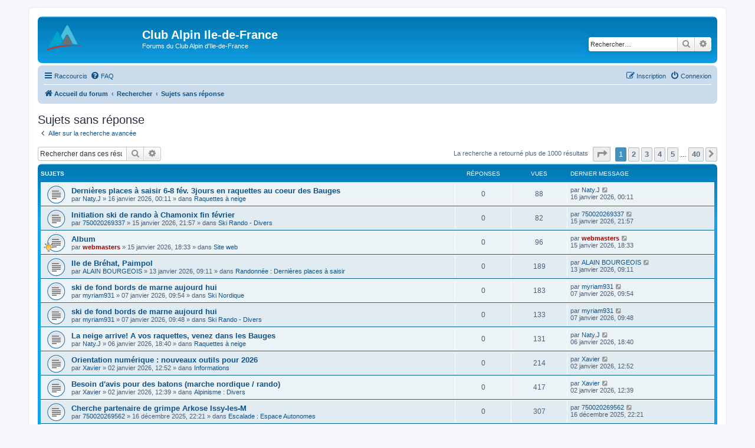

--- FILE ---
content_type: text/html; charset=UTF-8
request_url: https://www.clubalpin-idf.com/forum/search.php?search_id=unanswered&sid=11be4d641fed05fa9a5d8fd2fb60a6ed
body_size: 7271
content:
<!DOCTYPE html>
<html dir="ltr" lang="fr">
<head>
<meta charset="utf-8" />
<meta http-equiv="X-UA-Compatible" content="IE=edge">
<meta name="viewport" content="width=device-width, initial-scale=1" />

<title>Club Alpin Ile-de-France - Sujets sans réponse</title>



<!--
	phpBB style name: prosilver
	Based on style:   prosilver (this is the default phpBB3 style)
	Original author:  Tom Beddard ( http://www.subBlue.com/ )
	Modified by:
-->

<link href="./assets/css/font-awesome.min.css?assets_version=125" rel="stylesheet">
<link href="./styles/prosilver/theme/stylesheet.css?assets_version=125" rel="stylesheet">
<link href="./styles/prosilver/theme/fr/stylesheet.css?assets_version=125" rel="stylesheet">




<!--[if lte IE 9]>
	<link href="./styles/prosilver/theme/tweaks.css?assets_version=125" rel="stylesheet">
<![endif]-->





</head>
<body id="phpbb" class="nojs notouch section-search ltr ">


<div id="wrap" class="wrap">
	<a id="top" class="top-anchor" accesskey="t"></a>
	<div id="page-header">
		<div class="headerbar" role="banner">
					<div class="inner">

			<div id="site-description" class="site-description">
		<a id="logo" class="logo" href="/" title="Accueil du forum">
					<span class="site_logo"></span>
				</a>
				<h1>Club Alpin Ile-de-France</h1>
				<p>Forums du Club Alpin d'Ile-de-France</p>
				<p class="skiplink"><a href="#start_here">Accéder au contenu</a></p>
			</div>

									<div id="search-box" class="search-box search-header" role="search">
				<form action="./search.php?sid=3925c0259bd2c49e9769c4f2478baeee" method="get" id="search">
				<fieldset>
					<input name="keywords" id="keywords" type="search" maxlength="128" title="Rechercher par mots-clés" class="inputbox search tiny" size="20" value="" placeholder="Rechercher…" />
					<button class="button button-search" type="submit" title="Rechercher">
						<i class="icon fa-search fa-fw" aria-hidden="true"></i><span class="sr-only">Rechercher</span>
					</button>
					<a href="./search.php?sid=3925c0259bd2c49e9769c4f2478baeee" class="button button-search-end" title="Recherche avancée">
						<i class="icon fa-cog fa-fw" aria-hidden="true"></i><span class="sr-only">Recherche avancée</span>
					</a>
					<input type="hidden" name="sid" value="3925c0259bd2c49e9769c4f2478baeee" />

				</fieldset>
				</form>
			</div>
						
			</div>
					</div>
				<div class="navbar" role="navigation">
	<div class="inner">

	<ul id="nav-main" class="nav-main linklist" role="menubar">

		<li id="quick-links" class="quick-links dropdown-container responsive-menu" data-skip-responsive="true">
			<a href="#" class="dropdown-trigger">
				<i class="icon fa-bars fa-fw" aria-hidden="true"></i><span>Raccourcis</span>
			</a>
			<div class="dropdown">
				<div class="pointer"><div class="pointer-inner"></div></div>
				<ul class="dropdown-contents" role="menu">
					
											<li class="separator"></li>
																									<li>
								<a href="./search.php?search_id=unanswered&amp;sid=3925c0259bd2c49e9769c4f2478baeee" role="menuitem">
									<i class="icon fa-file-o fa-fw icon-gray" aria-hidden="true"></i><span>Sujets sans réponse</span>
								</a>
							</li>
							<li>
								<a href="./search.php?search_id=active_topics&amp;sid=3925c0259bd2c49e9769c4f2478baeee" role="menuitem">
									<i class="icon fa-file-o fa-fw icon-blue" aria-hidden="true"></i><span>Sujets actifs</span>
								</a>
							</li>
							<li class="separator"></li>
							<li>
								<a href="./search.php?sid=3925c0259bd2c49e9769c4f2478baeee" role="menuitem">
									<i class="icon fa-search fa-fw" aria-hidden="true"></i><span>Rechercher</span>
								</a>
							</li>
					
										<li class="separator"></li>

									</ul>
			</div>
		</li>

				<li data-skip-responsive="true">
			<a href="/forum/app.php/help/faq?sid=3925c0259bd2c49e9769c4f2478baeee" rel="help" title="Foire aux questions" role="menuitem">
				<i class="icon fa-question-circle fa-fw" aria-hidden="true"></i><span>FAQ</span>
			</a>
		</li>
						
			<li class="rightside"  data-skip-responsive="true">
			<a href="./ucp.php?mode=login&amp;redirect=search.php%3Fsearch_id%3Dunanswered&amp;sid=3925c0259bd2c49e9769c4f2478baeee" title="Connexion" accesskey="x" role="menuitem">
				<i class="icon fa-power-off fa-fw" aria-hidden="true"></i><span>Connexion</span>
			</a>
		</li>
					<li class="rightside" data-skip-responsive="true">
				<a href="./ucp.php?mode=register&amp;sid=3925c0259bd2c49e9769c4f2478baeee" role="menuitem">
					<i class="icon fa-pencil-square-o  fa-fw" aria-hidden="true"></i><span>Inscription</span>
				</a>
			</li>
						</ul>

	<ul id="nav-breadcrumbs" class="nav-breadcrumbs linklist navlinks" role="menubar">
				
		
		<li class="breadcrumbs" itemscope itemtype="https://schema.org/BreadcrumbList">

			
							<span class="crumb" itemtype="https://schema.org/ListItem" itemprop="itemListElement" itemscope><a itemprop="item" href="./index.php?sid=3925c0259bd2c49e9769c4f2478baeee" accesskey="h" data-navbar-reference="index"><i class="icon fa-home fa-fw"></i><span itemprop="name">Accueil du forum</span></a><meta itemprop="position" content="1" /></span>

											
								<span class="crumb" itemtype="https://schema.org/ListItem" itemprop="itemListElement" itemscope><a itemprop="item" href="./search.php?sid=3925c0259bd2c49e9769c4f2478baeee"><span itemprop="name">Rechercher</span></a><meta itemprop="position" content="2" /></span>
															
								<span class="crumb" itemtype="https://schema.org/ListItem" itemprop="itemListElement" itemscope><a itemprop="item" href="./search.php?search_id=unanswered&amp;sid=3925c0259bd2c49e9769c4f2478baeee"><span itemprop="name">Sujets sans réponse</span></a><meta itemprop="position" content="3" /></span>
							
					</li>

		
					<li class="rightside responsive-search">
				<a href="./search.php?sid=3925c0259bd2c49e9769c4f2478baeee" title="Accéder aux paramètres avancés de la recherche" role="menuitem">
					<i class="icon fa-search fa-fw" aria-hidden="true"></i><span class="sr-only">Rechercher</span>
				</a>
			</li>
			</ul>

	</div>
</div>
	</div>

	
	<a id="start_here" class="anchor"></a>
	<div id="page-body" class="page-body" role="main">
		
		

<h2 class="searchresults-title">Sujets sans réponse</h2>

	<p class="advanced-search-link">
		<a class="arrow-left" href="./search.php?sid=3925c0259bd2c49e9769c4f2478baeee" title="Recherche avancée">
			<i class="icon fa-angle-left fa-fw icon-black" aria-hidden="true"></i><span>Aller sur la recherche avancée</span>
		</a>
	</p>


	<div class="action-bar bar-top">

			<div class="search-box" role="search">
			<form method="post" action="./search.php?st=0&amp;sk=t&amp;sd=d&amp;sr=topics&amp;sid=3925c0259bd2c49e9769c4f2478baeee&amp;search_id=unanswered">
			<fieldset>
				<input class="inputbox search tiny" type="search" name="add_keywords" id="add_keywords" value="" placeholder="Rechercher dans ces résultats" />
				<button class="button button-search" type="submit" title="Rechercher">
					<i class="icon fa-search fa-fw" aria-hidden="true"></i><span class="sr-only">Rechercher</span>
				</button>
				<a href="./search.php?sid=3925c0259bd2c49e9769c4f2478baeee" class="button button-search-end" title="Recherche avancée">
					<i class="icon fa-cog fa-fw" aria-hidden="true"></i><span class="sr-only">Recherche avancée</span>
				</a>
			</fieldset>
			</form>
		</div>
	
		
		<div class="pagination">
						La recherche a retourné plus de 1000 résultats
							<ul>
	<li class="dropdown-container dropdown-button-control dropdown-page-jump page-jump">
		<a class="button button-icon-only dropdown-trigger" href="#" title="Cliquez ici afin d’atteindre une page…" role="button"><i class="icon fa-level-down fa-rotate-270" aria-hidden="true"></i><span class="sr-only">Page <strong>1</strong> sur <strong>40</strong></span></a>
		<div class="dropdown">
			<div class="pointer"><div class="pointer-inner"></div></div>
			<ul class="dropdown-contents">
				<li>Aller sur la page :</li>
				<li class="page-jump-form">
					<input type="number" name="page-number" min="1" max="999999" title="Saisissez le numéro de la page que vous souhaitez atteindre" class="inputbox tiny" data-per-page="25" data-base-url=".&#x2F;search.php&#x3F;st&#x3D;0&amp;amp&#x3B;sk&#x3D;t&amp;amp&#x3B;sd&#x3D;d&amp;amp&#x3B;sr&#x3D;topics&amp;amp&#x3B;sid&#x3D;3925c0259bd2c49e9769c4f2478baeee&amp;amp&#x3B;search_id&#x3D;unanswered" data-start-name="start" />
					<input class="button2" value="Aller" type="button" />
				</li>
			</ul>
		</div>
	</li>
		<li class="active"><span>1</span></li>
				<li><a class="button" href="./search.php?st=0&amp;sk=t&amp;sd=d&amp;sr=topics&amp;sid=3925c0259bd2c49e9769c4f2478baeee&amp;search_id=unanswered&amp;start=25" role="button">2</a></li>
				<li><a class="button" href="./search.php?st=0&amp;sk=t&amp;sd=d&amp;sr=topics&amp;sid=3925c0259bd2c49e9769c4f2478baeee&amp;search_id=unanswered&amp;start=50" role="button">3</a></li>
				<li><a class="button" href="./search.php?st=0&amp;sk=t&amp;sd=d&amp;sr=topics&amp;sid=3925c0259bd2c49e9769c4f2478baeee&amp;search_id=unanswered&amp;start=75" role="button">4</a></li>
				<li><a class="button" href="./search.php?st=0&amp;sk=t&amp;sd=d&amp;sr=topics&amp;sid=3925c0259bd2c49e9769c4f2478baeee&amp;search_id=unanswered&amp;start=100" role="button">5</a></li>
			<li class="ellipsis" role="separator"><span>…</span></li>
				<li><a class="button" href="./search.php?st=0&amp;sk=t&amp;sd=d&amp;sr=topics&amp;sid=3925c0259bd2c49e9769c4f2478baeee&amp;search_id=unanswered&amp;start=975" role="button">40</a></li>
				<li class="arrow next"><a class="button button-icon-only" href="./search.php?st=0&amp;sk=t&amp;sd=d&amp;sr=topics&amp;sid=3925c0259bd2c49e9769c4f2478baeee&amp;search_id=unanswered&amp;start=25" rel="next" role="button"><i class="icon fa-chevron-right fa-fw" aria-hidden="true"></i><span class="sr-only">Suivant</span></a></li>
	</ul>
					</div>
	</div>


		<div class="forumbg">

		<div class="inner">
		<ul class="topiclist">
			<li class="header">
				<dl class="row-item">
					<dt><div class="list-inner">Sujets</div></dt>
					<dd class="posts">Réponses</dd>
					<dd class="views">Vues</dd>
					<dd class="lastpost"><span>Dernier message</span></dd>
									</dl>
			</li>
		</ul>
		<ul class="topiclist topics">

								<li class="row bg1">
				<dl class="row-item topic_read">
					<dt title="Aucun message non lu n’a été publié dans ce sujet.">
												<div class="list-inner">
																					<a href="./viewtopic.php?t=6839&amp;sid=3925c0259bd2c49e9769c4f2478baeee" class="topictitle">Dernières places à saisir 6-8 fév. 3jours en raquettes au coeur des Bauges</a>
																												<br />
							
															<div class="responsive-show" style="display: none;">
									Dernier message par <a href="./memberlist.php?mode=viewprofile&amp;u=3060&amp;sid=3925c0259bd2c49e9769c4f2478baeee" class="username">Naty.J</a> &laquo; <a href="./viewtopic.php?p=29243&amp;sid=3925c0259bd2c49e9769c4f2478baeee#p29243" title="Aller au dernier message"><time datetime="2026-01-15T23:11:27+00:00">16 janvier 2026, 00:11</time></a>
									<br />Publié dans <a href="./viewforum.php?f=12&amp;sid=3925c0259bd2c49e9769c4f2478baeee">Raquettes à neige</a>
								</div>
														
							<div class="responsive-hide left-box">
																																par <a href="./memberlist.php?mode=viewprofile&amp;u=3060&amp;sid=3925c0259bd2c49e9769c4f2478baeee" class="username">Naty.J</a> &raquo; <time datetime="2026-01-15T23:11:27+00:00">16 janvier 2026, 00:11</time> &raquo; dans <a href="./viewforum.php?f=12&amp;sid=3925c0259bd2c49e9769c4f2478baeee">Raquettes à neige</a>
															</div>

							
													</div>
					</dt>
					<dd class="posts">0 <dfn>Réponses</dfn></dd>
					<dd class="views">88 <dfn>Vues</dfn></dd>
					<dd class="lastpost">
						<span><dfn>Dernier message </dfn>par <a href="./memberlist.php?mode=viewprofile&amp;u=3060&amp;sid=3925c0259bd2c49e9769c4f2478baeee" class="username">Naty.J</a>															<a href="./viewtopic.php?p=29243&amp;sid=3925c0259bd2c49e9769c4f2478baeee#p29243" title="Aller au dernier message">
									<i class="icon fa-external-link-square fa-fw icon-lightgray icon-md" aria-hidden="true"></i><span class="sr-only"></span>
								</a>
														<br /><time datetime="2026-01-15T23:11:27+00:00">16 janvier 2026, 00:11</time>
						</span>
					</dd>
									</dl>
			</li>
											<li class="row bg2">
				<dl class="row-item topic_read">
					<dt title="Aucun message non lu n’a été publié dans ce sujet.">
												<div class="list-inner">
																					<a href="./viewtopic.php?t=6838&amp;sid=3925c0259bd2c49e9769c4f2478baeee" class="topictitle">Initiation ski de rando à Chamonix fin février</a>
																												<br />
							
															<div class="responsive-show" style="display: none;">
									Dernier message par <a href="./memberlist.php?mode=viewprofile&amp;u=3257&amp;sid=3925c0259bd2c49e9769c4f2478baeee" class="username">750020269337</a> &laquo; <a href="./viewtopic.php?p=29242&amp;sid=3925c0259bd2c49e9769c4f2478baeee#p29242" title="Aller au dernier message"><time datetime="2026-01-15T20:57:33+00:00">15 janvier 2026, 21:57</time></a>
									<br />Publié dans <a href="./viewforum.php?f=3&amp;sid=3925c0259bd2c49e9769c4f2478baeee">Ski Rando - Divers</a>
								</div>
														
							<div class="responsive-hide left-box">
																																par <a href="./memberlist.php?mode=viewprofile&amp;u=3257&amp;sid=3925c0259bd2c49e9769c4f2478baeee" class="username">750020269337</a> &raquo; <time datetime="2026-01-15T20:57:33+00:00">15 janvier 2026, 21:57</time> &raquo; dans <a href="./viewforum.php?f=3&amp;sid=3925c0259bd2c49e9769c4f2478baeee">Ski Rando - Divers</a>
															</div>

							
													</div>
					</dt>
					<dd class="posts">0 <dfn>Réponses</dfn></dd>
					<dd class="views">82 <dfn>Vues</dfn></dd>
					<dd class="lastpost">
						<span><dfn>Dernier message </dfn>par <a href="./memberlist.php?mode=viewprofile&amp;u=3257&amp;sid=3925c0259bd2c49e9769c4f2478baeee" class="username">750020269337</a>															<a href="./viewtopic.php?p=29242&amp;sid=3925c0259bd2c49e9769c4f2478baeee#p29242" title="Aller au dernier message">
									<i class="icon fa-external-link-square fa-fw icon-lightgray icon-md" aria-hidden="true"></i><span class="sr-only"></span>
								</a>
														<br /><time datetime="2026-01-15T20:57:33+00:00">15 janvier 2026, 21:57</time>
						</span>
					</dd>
									</dl>
			</li>
											<li class="row bg1">
				<dl class="row-item topic_read">
					<dt style="background-image: url(./images/icons/misc/thinking.gif); background-repeat: no-repeat;" title="Aucun message non lu n’a été publié dans ce sujet.">
												<div class="list-inner">
																					<a href="./viewtopic.php?t=6837&amp;sid=3925c0259bd2c49e9769c4f2478baeee" class="topictitle">Album</a>
																												<br />
							
															<div class="responsive-show" style="display: none;">
									Dernier message par <a href="./memberlist.php?mode=viewprofile&amp;u=2&amp;sid=3925c0259bd2c49e9769c4f2478baeee" style="color: #AA0000;" class="username-coloured">webmasters</a> &laquo; <a href="./viewtopic.php?p=29241&amp;sid=3925c0259bd2c49e9769c4f2478baeee#p29241" title="Aller au dernier message"><time datetime="2026-01-15T17:33:46+00:00">15 janvier 2026, 18:33</time></a>
									<br />Publié dans <a href="./viewforum.php?f=18&amp;sid=3925c0259bd2c49e9769c4f2478baeee">Site web</a>
								</div>
														
							<div class="responsive-hide left-box">
																																par <a href="./memberlist.php?mode=viewprofile&amp;u=2&amp;sid=3925c0259bd2c49e9769c4f2478baeee" style="color: #AA0000;" class="username-coloured">webmasters</a> &raquo; <time datetime="2026-01-15T17:33:46+00:00">15 janvier 2026, 18:33</time> &raquo; dans <a href="./viewforum.php?f=18&amp;sid=3925c0259bd2c49e9769c4f2478baeee">Site web</a>
															</div>

							
													</div>
					</dt>
					<dd class="posts">0 <dfn>Réponses</dfn></dd>
					<dd class="views">96 <dfn>Vues</dfn></dd>
					<dd class="lastpost">
						<span><dfn>Dernier message </dfn>par <a href="./memberlist.php?mode=viewprofile&amp;u=2&amp;sid=3925c0259bd2c49e9769c4f2478baeee" style="color: #AA0000;" class="username-coloured">webmasters</a>															<a href="./viewtopic.php?p=29241&amp;sid=3925c0259bd2c49e9769c4f2478baeee#p29241" title="Aller au dernier message">
									<i class="icon fa-external-link-square fa-fw icon-lightgray icon-md" aria-hidden="true"></i><span class="sr-only"></span>
								</a>
														<br /><time datetime="2026-01-15T17:33:46+00:00">15 janvier 2026, 18:33</time>
						</span>
					</dd>
									</dl>
			</li>
											<li class="row bg2">
				<dl class="row-item topic_read">
					<dt title="Aucun message non lu n’a été publié dans ce sujet.">
												<div class="list-inner">
																					<a href="./viewtopic.php?t=6836&amp;sid=3925c0259bd2c49e9769c4f2478baeee" class="topictitle">Ile de Bréhat, Paimpol</a>
																												<br />
							
															<div class="responsive-show" style="display: none;">
									Dernier message par <a href="./memberlist.php?mode=viewprofile&amp;u=835&amp;sid=3925c0259bd2c49e9769c4f2478baeee" class="username">ALAIN BOURGEOIS</a> &laquo; <a href="./viewtopic.php?p=29240&amp;sid=3925c0259bd2c49e9769c4f2478baeee#p29240" title="Aller au dernier message"><time datetime="2026-01-13T08:11:40+00:00">13 janvier 2026, 09:11</time></a>
									<br />Publié dans <a href="./viewforum.php?f=25&amp;sid=3925c0259bd2c49e9769c4f2478baeee">Randonnée : Dernières places à saisir</a>
								</div>
														
							<div class="responsive-hide left-box">
																																par <a href="./memberlist.php?mode=viewprofile&amp;u=835&amp;sid=3925c0259bd2c49e9769c4f2478baeee" class="username">ALAIN BOURGEOIS</a> &raquo; <time datetime="2026-01-13T08:11:40+00:00">13 janvier 2026, 09:11</time> &raquo; dans <a href="./viewforum.php?f=25&amp;sid=3925c0259bd2c49e9769c4f2478baeee">Randonnée : Dernières places à saisir</a>
															</div>

							
													</div>
					</dt>
					<dd class="posts">0 <dfn>Réponses</dfn></dd>
					<dd class="views">189 <dfn>Vues</dfn></dd>
					<dd class="lastpost">
						<span><dfn>Dernier message </dfn>par <a href="./memberlist.php?mode=viewprofile&amp;u=835&amp;sid=3925c0259bd2c49e9769c4f2478baeee" class="username">ALAIN BOURGEOIS</a>															<a href="./viewtopic.php?p=29240&amp;sid=3925c0259bd2c49e9769c4f2478baeee#p29240" title="Aller au dernier message">
									<i class="icon fa-external-link-square fa-fw icon-lightgray icon-md" aria-hidden="true"></i><span class="sr-only"></span>
								</a>
														<br /><time datetime="2026-01-13T08:11:40+00:00">13 janvier 2026, 09:11</time>
						</span>
					</dd>
									</dl>
			</li>
											<li class="row bg1">
				<dl class="row-item topic_read">
					<dt title="Aucun message non lu n’a été publié dans ce sujet.">
												<div class="list-inner">
																					<a href="./viewtopic.php?t=6834&amp;sid=3925c0259bd2c49e9769c4f2478baeee" class="topictitle">ski de fond bords de marne aujourd hui</a>
																												<br />
							
															<div class="responsive-show" style="display: none;">
									Dernier message par <a href="./memberlist.php?mode=viewprofile&amp;u=864&amp;sid=3925c0259bd2c49e9769c4f2478baeee" class="username">myriam931</a> &laquo; <a href="./viewtopic.php?p=29238&amp;sid=3925c0259bd2c49e9769c4f2478baeee#p29238" title="Aller au dernier message"><time datetime="2026-01-07T08:54:40+00:00">07 janvier 2026, 09:54</time></a>
									<br />Publié dans <a href="./viewforum.php?f=39&amp;sid=3925c0259bd2c49e9769c4f2478baeee">Ski Nordique</a>
								</div>
														
							<div class="responsive-hide left-box">
																																par <a href="./memberlist.php?mode=viewprofile&amp;u=864&amp;sid=3925c0259bd2c49e9769c4f2478baeee" class="username">myriam931</a> &raquo; <time datetime="2026-01-07T08:54:40+00:00">07 janvier 2026, 09:54</time> &raquo; dans <a href="./viewforum.php?f=39&amp;sid=3925c0259bd2c49e9769c4f2478baeee">Ski Nordique</a>
															</div>

							
													</div>
					</dt>
					<dd class="posts">0 <dfn>Réponses</dfn></dd>
					<dd class="views">183 <dfn>Vues</dfn></dd>
					<dd class="lastpost">
						<span><dfn>Dernier message </dfn>par <a href="./memberlist.php?mode=viewprofile&amp;u=864&amp;sid=3925c0259bd2c49e9769c4f2478baeee" class="username">myriam931</a>															<a href="./viewtopic.php?p=29238&amp;sid=3925c0259bd2c49e9769c4f2478baeee#p29238" title="Aller au dernier message">
									<i class="icon fa-external-link-square fa-fw icon-lightgray icon-md" aria-hidden="true"></i><span class="sr-only"></span>
								</a>
														<br /><time datetime="2026-01-07T08:54:40+00:00">07 janvier 2026, 09:54</time>
						</span>
					</dd>
									</dl>
			</li>
											<li class="row bg2">
				<dl class="row-item topic_read">
					<dt title="Aucun message non lu n’a été publié dans ce sujet.">
												<div class="list-inner">
																					<a href="./viewtopic.php?t=6833&amp;sid=3925c0259bd2c49e9769c4f2478baeee" class="topictitle">ski de fond bords de marne aujourd hui</a>
																												<br />
							
															<div class="responsive-show" style="display: none;">
									Dernier message par <a href="./memberlist.php?mode=viewprofile&amp;u=864&amp;sid=3925c0259bd2c49e9769c4f2478baeee" class="username">myriam931</a> &laquo; <a href="./viewtopic.php?p=29237&amp;sid=3925c0259bd2c49e9769c4f2478baeee#p29237" title="Aller au dernier message"><time datetime="2026-01-07T08:48:09+00:00">07 janvier 2026, 09:48</time></a>
									<br />Publié dans <a href="./viewforum.php?f=3&amp;sid=3925c0259bd2c49e9769c4f2478baeee">Ski Rando - Divers</a>
								</div>
														
							<div class="responsive-hide left-box">
																																par <a href="./memberlist.php?mode=viewprofile&amp;u=864&amp;sid=3925c0259bd2c49e9769c4f2478baeee" class="username">myriam931</a> &raquo; <time datetime="2026-01-07T08:48:09+00:00">07 janvier 2026, 09:48</time> &raquo; dans <a href="./viewforum.php?f=3&amp;sid=3925c0259bd2c49e9769c4f2478baeee">Ski Rando - Divers</a>
															</div>

							
													</div>
					</dt>
					<dd class="posts">0 <dfn>Réponses</dfn></dd>
					<dd class="views">133 <dfn>Vues</dfn></dd>
					<dd class="lastpost">
						<span><dfn>Dernier message </dfn>par <a href="./memberlist.php?mode=viewprofile&amp;u=864&amp;sid=3925c0259bd2c49e9769c4f2478baeee" class="username">myriam931</a>															<a href="./viewtopic.php?p=29237&amp;sid=3925c0259bd2c49e9769c4f2478baeee#p29237" title="Aller au dernier message">
									<i class="icon fa-external-link-square fa-fw icon-lightgray icon-md" aria-hidden="true"></i><span class="sr-only"></span>
								</a>
														<br /><time datetime="2026-01-07T08:48:09+00:00">07 janvier 2026, 09:48</time>
						</span>
					</dd>
									</dl>
			</li>
											<li class="row bg1">
				<dl class="row-item topic_read">
					<dt title="Aucun message non lu n’a été publié dans ce sujet.">
												<div class="list-inner">
																					<a href="./viewtopic.php?t=6832&amp;sid=3925c0259bd2c49e9769c4f2478baeee" class="topictitle">La neige arrive! A vos raquettes, venez dans les Bauges</a>
																												<br />
							
															<div class="responsive-show" style="display: none;">
									Dernier message par <a href="./memberlist.php?mode=viewprofile&amp;u=3060&amp;sid=3925c0259bd2c49e9769c4f2478baeee" class="username">Naty.J</a> &laquo; <a href="./viewtopic.php?p=29236&amp;sid=3925c0259bd2c49e9769c4f2478baeee#p29236" title="Aller au dernier message"><time datetime="2026-01-06T17:40:57+00:00">06 janvier 2026, 18:40</time></a>
									<br />Publié dans <a href="./viewforum.php?f=12&amp;sid=3925c0259bd2c49e9769c4f2478baeee">Raquettes à neige</a>
								</div>
														
							<div class="responsive-hide left-box">
																																par <a href="./memberlist.php?mode=viewprofile&amp;u=3060&amp;sid=3925c0259bd2c49e9769c4f2478baeee" class="username">Naty.J</a> &raquo; <time datetime="2026-01-06T17:40:57+00:00">06 janvier 2026, 18:40</time> &raquo; dans <a href="./viewforum.php?f=12&amp;sid=3925c0259bd2c49e9769c4f2478baeee">Raquettes à neige</a>
															</div>

							
													</div>
					</dt>
					<dd class="posts">0 <dfn>Réponses</dfn></dd>
					<dd class="views">131 <dfn>Vues</dfn></dd>
					<dd class="lastpost">
						<span><dfn>Dernier message </dfn>par <a href="./memberlist.php?mode=viewprofile&amp;u=3060&amp;sid=3925c0259bd2c49e9769c4f2478baeee" class="username">Naty.J</a>															<a href="./viewtopic.php?p=29236&amp;sid=3925c0259bd2c49e9769c4f2478baeee#p29236" title="Aller au dernier message">
									<i class="icon fa-external-link-square fa-fw icon-lightgray icon-md" aria-hidden="true"></i><span class="sr-only"></span>
								</a>
														<br /><time datetime="2026-01-06T17:40:57+00:00">06 janvier 2026, 18:40</time>
						</span>
					</dd>
									</dl>
			</li>
											<li class="row bg2">
				<dl class="row-item topic_read">
					<dt title="Aucun message non lu n’a été publié dans ce sujet.">
												<div class="list-inner">
																					<a href="./viewtopic.php?t=6831&amp;sid=3925c0259bd2c49e9769c4f2478baeee" class="topictitle">Orientation numérique : nouveaux outils pour 2026</a>
																												<br />
							
															<div class="responsive-show" style="display: none;">
									Dernier message par <a href="./memberlist.php?mode=viewprofile&amp;u=1004&amp;sid=3925c0259bd2c49e9769c4f2478baeee" class="username">Xavier</a> &laquo; <a href="./viewtopic.php?p=29235&amp;sid=3925c0259bd2c49e9769c4f2478baeee#p29235" title="Aller au dernier message"><time datetime="2026-01-02T11:52:19+00:00">02 janvier 2026, 12:52</time></a>
									<br />Publié dans <a href="./viewforum.php?f=13&amp;sid=3925c0259bd2c49e9769c4f2478baeee">Informations</a>
								</div>
														
							<div class="responsive-hide left-box">
																																par <a href="./memberlist.php?mode=viewprofile&amp;u=1004&amp;sid=3925c0259bd2c49e9769c4f2478baeee" class="username">Xavier</a> &raquo; <time datetime="2026-01-02T11:52:19+00:00">02 janvier 2026, 12:52</time> &raquo; dans <a href="./viewforum.php?f=13&amp;sid=3925c0259bd2c49e9769c4f2478baeee">Informations</a>
															</div>

							
													</div>
					</dt>
					<dd class="posts">0 <dfn>Réponses</dfn></dd>
					<dd class="views">214 <dfn>Vues</dfn></dd>
					<dd class="lastpost">
						<span><dfn>Dernier message </dfn>par <a href="./memberlist.php?mode=viewprofile&amp;u=1004&amp;sid=3925c0259bd2c49e9769c4f2478baeee" class="username">Xavier</a>															<a href="./viewtopic.php?p=29235&amp;sid=3925c0259bd2c49e9769c4f2478baeee#p29235" title="Aller au dernier message">
									<i class="icon fa-external-link-square fa-fw icon-lightgray icon-md" aria-hidden="true"></i><span class="sr-only"></span>
								</a>
														<br /><time datetime="2026-01-02T11:52:19+00:00">02 janvier 2026, 12:52</time>
						</span>
					</dd>
									</dl>
			</li>
											<li class="row bg1">
				<dl class="row-item topic_read">
					<dt title="Aucun message non lu n’a été publié dans ce sujet.">
												<div class="list-inner">
																					<a href="./viewtopic.php?t=6830&amp;sid=3925c0259bd2c49e9769c4f2478baeee" class="topictitle">Besoin d'avis pour des batons (marche nordique / rando)</a>
																												<br />
							
															<div class="responsive-show" style="display: none;">
									Dernier message par <a href="./memberlist.php?mode=viewprofile&amp;u=1004&amp;sid=3925c0259bd2c49e9769c4f2478baeee" class="username">Xavier</a> &laquo; <a href="./viewtopic.php?p=29234&amp;sid=3925c0259bd2c49e9769c4f2478baeee#p29234" title="Aller au dernier message"><time datetime="2026-01-02T11:39:44+00:00">02 janvier 2026, 12:39</time></a>
									<br />Publié dans <a href="./viewforum.php?f=29&amp;sid=3925c0259bd2c49e9769c4f2478baeee">Alpinisme : Divers</a>
								</div>
														
							<div class="responsive-hide left-box">
																																par <a href="./memberlist.php?mode=viewprofile&amp;u=1004&amp;sid=3925c0259bd2c49e9769c4f2478baeee" class="username">Xavier</a> &raquo; <time datetime="2026-01-02T11:39:44+00:00">02 janvier 2026, 12:39</time> &raquo; dans <a href="./viewforum.php?f=29&amp;sid=3925c0259bd2c49e9769c4f2478baeee">Alpinisme : Divers</a>
															</div>

							
													</div>
					</dt>
					<dd class="posts">0 <dfn>Réponses</dfn></dd>
					<dd class="views">417 <dfn>Vues</dfn></dd>
					<dd class="lastpost">
						<span><dfn>Dernier message </dfn>par <a href="./memberlist.php?mode=viewprofile&amp;u=1004&amp;sid=3925c0259bd2c49e9769c4f2478baeee" class="username">Xavier</a>															<a href="./viewtopic.php?p=29234&amp;sid=3925c0259bd2c49e9769c4f2478baeee#p29234" title="Aller au dernier message">
									<i class="icon fa-external-link-square fa-fw icon-lightgray icon-md" aria-hidden="true"></i><span class="sr-only"></span>
								</a>
														<br /><time datetime="2026-01-02T11:39:44+00:00">02 janvier 2026, 12:39</time>
						</span>
					</dd>
									</dl>
			</li>
											<li class="row bg2">
				<dl class="row-item topic_read">
					<dt title="Aucun message non lu n’a été publié dans ce sujet.">
												<div class="list-inner">
																					<a href="./viewtopic.php?t=6828&amp;sid=3925c0259bd2c49e9769c4f2478baeee" class="topictitle">Cherche partenaire de grimpe Arkose Issy-les-M</a>
																												<br />
							
															<div class="responsive-show" style="display: none;">
									Dernier message par <a href="./memberlist.php?mode=viewprofile&amp;u=3250&amp;sid=3925c0259bd2c49e9769c4f2478baeee" class="username">750020269562</a> &laquo; <a href="./viewtopic.php?p=29229&amp;sid=3925c0259bd2c49e9769c4f2478baeee#p29229" title="Aller au dernier message"><time datetime="2025-12-16T21:21:09+00:00">16 décembre 2025, 22:21</time></a>
									<br />Publié dans <a href="./viewforum.php?f=32&amp;sid=3925c0259bd2c49e9769c4f2478baeee">Escalade : Espace Autonomes</a>
								</div>
														
							<div class="responsive-hide left-box">
																																par <a href="./memberlist.php?mode=viewprofile&amp;u=3250&amp;sid=3925c0259bd2c49e9769c4f2478baeee" class="username">750020269562</a> &raquo; <time datetime="2025-12-16T21:21:09+00:00">16 décembre 2025, 22:21</time> &raquo; dans <a href="./viewforum.php?f=32&amp;sid=3925c0259bd2c49e9769c4f2478baeee">Escalade : Espace Autonomes</a>
															</div>

							
													</div>
					</dt>
					<dd class="posts">0 <dfn>Réponses</dfn></dd>
					<dd class="views">307 <dfn>Vues</dfn></dd>
					<dd class="lastpost">
						<span><dfn>Dernier message </dfn>par <a href="./memberlist.php?mode=viewprofile&amp;u=3250&amp;sid=3925c0259bd2c49e9769c4f2478baeee" class="username">750020269562</a>															<a href="./viewtopic.php?p=29229&amp;sid=3925c0259bd2c49e9769c4f2478baeee#p29229" title="Aller au dernier message">
									<i class="icon fa-external-link-square fa-fw icon-lightgray icon-md" aria-hidden="true"></i><span class="sr-only"></span>
								</a>
														<br /><time datetime="2025-12-16T21:21:09+00:00">16 décembre 2025, 22:21</time>
						</span>
					</dd>
									</dl>
			</li>
											<li class="row bg1">
				<dl class="row-item topic_read">
					<dt title="Aucun message non lu n’a été publié dans ce sujet.">
												<div class="list-inner">
																					<a href="./viewtopic.php?t=6827&amp;sid=3925c0259bd2c49e9769c4f2478baeee" class="topictitle">Pour la rando.</a>
																												<br />
							
															<div class="responsive-show" style="display: none;">
									Dernier message par <a href="./memberlist.php?mode=viewprofile&amp;u=3246&amp;sid=3925c0259bd2c49e9769c4f2478baeee" class="username">Franpie</a> &laquo; <a href="./viewtopic.php?p=29228&amp;sid=3925c0259bd2c49e9769c4f2478baeee#p29228" title="Aller au dernier message"><time datetime="2025-12-14T14:46:40+00:00">14 décembre 2025, 15:46</time></a>
									<br />Publié dans <a href="./viewforum.php?f=9&amp;sid=3925c0259bd2c49e9769c4f2478baeee">Bons Plans</a>
								</div>
														
							<div class="responsive-hide left-box">
																																par <a href="./memberlist.php?mode=viewprofile&amp;u=3246&amp;sid=3925c0259bd2c49e9769c4f2478baeee" class="username">Franpie</a> &raquo; <time datetime="2025-12-14T14:46:40+00:00">14 décembre 2025, 15:46</time> &raquo; dans <a href="./viewforum.php?f=9&amp;sid=3925c0259bd2c49e9769c4f2478baeee">Bons Plans</a>
															</div>

							
													</div>
					</dt>
					<dd class="posts">0 <dfn>Réponses</dfn></dd>
					<dd class="views">294 <dfn>Vues</dfn></dd>
					<dd class="lastpost">
						<span><dfn>Dernier message </dfn>par <a href="./memberlist.php?mode=viewprofile&amp;u=3246&amp;sid=3925c0259bd2c49e9769c4f2478baeee" class="username">Franpie</a>															<a href="./viewtopic.php?p=29228&amp;sid=3925c0259bd2c49e9769c4f2478baeee#p29228" title="Aller au dernier message">
									<i class="icon fa-external-link-square fa-fw icon-lightgray icon-md" aria-hidden="true"></i><span class="sr-only"></span>
								</a>
														<br /><time datetime="2025-12-14T14:46:40+00:00">14 décembre 2025, 15:46</time>
						</span>
					</dd>
									</dl>
			</li>
											<li class="row bg2">
				<dl class="row-item topic_read">
					<dt title="Aucun message non lu n’a été publié dans ce sujet.">
												<div class="list-inner">
																					<a href="./viewtopic.php?t=6826&amp;sid=3925c0259bd2c49e9769c4f2478baeee" class="topictitle">Quatre jours dans le vignoble jurassien, niveau F/T1</a>
																												<br />
							
															<div class="responsive-show" style="display: none;">
									Dernier message par <a href="./memberlist.php?mode=viewprofile&amp;u=3248&amp;sid=3925c0259bd2c49e9769c4f2478baeee" class="username">Michel Gollac</a> &laquo; <a href="./viewtopic.php?p=29227&amp;sid=3925c0259bd2c49e9769c4f2478baeee#p29227" title="Aller au dernier message"><time datetime="2025-12-12T15:53:39+00:00">12 décembre 2025, 16:53</time></a>
									<br />Publié dans <a href="./viewforum.php?f=14&amp;sid=3925c0259bd2c49e9769c4f2478baeee">Nouvelles randos et changements</a>
								</div>
														
							<div class="responsive-hide left-box">
																																par <a href="./memberlist.php?mode=viewprofile&amp;u=3248&amp;sid=3925c0259bd2c49e9769c4f2478baeee" class="username">Michel Gollac</a> &raquo; <time datetime="2025-12-12T15:53:39+00:00">12 décembre 2025, 16:53</time> &raquo; dans <a href="./viewforum.php?f=14&amp;sid=3925c0259bd2c49e9769c4f2478baeee">Nouvelles randos et changements</a>
															</div>

							
													</div>
					</dt>
					<dd class="posts">0 <dfn>Réponses</dfn></dd>
					<dd class="views">319 <dfn>Vues</dfn></dd>
					<dd class="lastpost">
						<span><dfn>Dernier message </dfn>par <a href="./memberlist.php?mode=viewprofile&amp;u=3248&amp;sid=3925c0259bd2c49e9769c4f2478baeee" class="username">Michel Gollac</a>															<a href="./viewtopic.php?p=29227&amp;sid=3925c0259bd2c49e9769c4f2478baeee#p29227" title="Aller au dernier message">
									<i class="icon fa-external-link-square fa-fw icon-lightgray icon-md" aria-hidden="true"></i><span class="sr-only"></span>
								</a>
														<br /><time datetime="2025-12-12T15:53:39+00:00">12 décembre 2025, 16:53</time>
						</span>
					</dd>
									</dl>
			</li>
											<li class="row bg1">
				<dl class="row-item topic_read">
					<dt title="Aucun message non lu n’a été publié dans ce sujet.">
												<div class="list-inner">
																					<a href="./viewtopic.php?t=6825&amp;sid=3925c0259bd2c49e9769c4f2478baeee" class="topictitle">Paris Mantes 2026</a>
																												<br />
							
															<div class="responsive-show" style="display: none;">
									Dernier message par <a href="./memberlist.php?mode=viewprofile&amp;u=2937&amp;sid=3925c0259bd2c49e9769c4f2478baeee" class="username">alice</a> &laquo; <a href="./viewtopic.php?p=29225&amp;sid=3925c0259bd2c49e9769c4f2478baeee#p29225" title="Aller au dernier message"><time datetime="2025-12-05T08:13:52+00:00">05 décembre 2025, 09:13</time></a>
									<br />Publié dans <a href="./viewforum.php?f=14&amp;sid=3925c0259bd2c49e9769c4f2478baeee">Nouvelles randos et changements</a>
								</div>
														
							<div class="responsive-hide left-box">
																																par <a href="./memberlist.php?mode=viewprofile&amp;u=2937&amp;sid=3925c0259bd2c49e9769c4f2478baeee" class="username">alice</a> &raquo; <time datetime="2025-12-05T08:13:52+00:00">05 décembre 2025, 09:13</time> &raquo; dans <a href="./viewforum.php?f=14&amp;sid=3925c0259bd2c49e9769c4f2478baeee">Nouvelles randos et changements</a>
															</div>

							
													</div>
					</dt>
					<dd class="posts">0 <dfn>Réponses</dfn></dd>
					<dd class="views">200 <dfn>Vues</dfn></dd>
					<dd class="lastpost">
						<span><dfn>Dernier message </dfn>par <a href="./memberlist.php?mode=viewprofile&amp;u=2937&amp;sid=3925c0259bd2c49e9769c4f2478baeee" class="username">alice</a>															<a href="./viewtopic.php?p=29225&amp;sid=3925c0259bd2c49e9769c4f2478baeee#p29225" title="Aller au dernier message">
									<i class="icon fa-external-link-square fa-fw icon-lightgray icon-md" aria-hidden="true"></i><span class="sr-only"></span>
								</a>
														<br /><time datetime="2025-12-05T08:13:52+00:00">05 décembre 2025, 09:13</time>
						</span>
					</dd>
									</dl>
			</li>
											<li class="row bg2">
				<dl class="row-item topic_read">
					<dt style="background-image: url(./images/icons/misc/thinking.gif); background-repeat: no-repeat;" title="Aucun message non lu n’a été publié dans ce sujet.">
												<div class="list-inner">
																					<a href="./viewtopic.php?t=6824&amp;sid=3925c0259bd2c49e9769c4f2478baeee" class="topictitle">Randonneurs photographes</a>
																												<br />
							
															<div class="responsive-show" style="display: none;">
									Dernier message par <a href="./memberlist.php?mode=viewprofile&amp;u=101&amp;sid=3925c0259bd2c49e9769c4f2478baeee" class="username">Yakafokon</a> &laquo; <a href="./viewtopic.php?p=29224&amp;sid=3925c0259bd2c49e9769c4f2478baeee#p29224" title="Aller au dernier message"><time datetime="2025-11-27T10:11:55+00:00">27 novembre 2025, 11:11</time></a>
									<br />Publié dans <a href="./viewforum.php?f=18&amp;sid=3925c0259bd2c49e9769c4f2478baeee">Site web</a>
								</div>
														
							<div class="responsive-hide left-box">
																																par <a href="./memberlist.php?mode=viewprofile&amp;u=101&amp;sid=3925c0259bd2c49e9769c4f2478baeee" class="username">Yakafokon</a> &raquo; <time datetime="2025-11-27T10:11:55+00:00">27 novembre 2025, 11:11</time> &raquo; dans <a href="./viewforum.php?f=18&amp;sid=3925c0259bd2c49e9769c4f2478baeee">Site web</a>
															</div>

							
													</div>
					</dt>
					<dd class="posts">0 <dfn>Réponses</dfn></dd>
					<dd class="views">443 <dfn>Vues</dfn></dd>
					<dd class="lastpost">
						<span><dfn>Dernier message </dfn>par <a href="./memberlist.php?mode=viewprofile&amp;u=101&amp;sid=3925c0259bd2c49e9769c4f2478baeee" class="username">Yakafokon</a>															<a href="./viewtopic.php?p=29224&amp;sid=3925c0259bd2c49e9769c4f2478baeee#p29224" title="Aller au dernier message">
									<i class="icon fa-external-link-square fa-fw icon-lightgray icon-md" aria-hidden="true"></i><span class="sr-only"></span>
								</a>
														<br /><time datetime="2025-11-27T10:11:55+00:00">27 novembre 2025, 11:11</time>
						</span>
					</dd>
									</dl>
			</li>
											<li class="row bg1">
				<dl class="row-item topic_read">
					<dt title="Aucun message non lu n’a été publié dans ce sujet.">
												<div class="list-inner">
																					<a href="./viewtopic.php?t=6823&amp;sid=3925c0259bd2c49e9769c4f2478baeee" class="topictitle">Séjour Grand nord suédois mars 2026</a>
																												<br />
							
															<div class="responsive-show" style="display: none;">
									Dernier message par <a href="./memberlist.php?mode=viewprofile&amp;u=3244&amp;sid=3925c0259bd2c49e9769c4f2478baeee" class="username">RemiGael</a> &laquo; <a href="./viewtopic.php?p=29223&amp;sid=3925c0259bd2c49e9769c4f2478baeee#p29223" title="Aller au dernier message"><time datetime="2025-11-24T10:35:36+00:00">24 novembre 2025, 11:35</time></a>
									<br />Publié dans <a href="./viewforum.php?f=5&amp;sid=3925c0259bd2c49e9769c4f2478baeee">Destinations Lointaines</a>
								</div>
														
							<div class="responsive-hide left-box">
																																par <a href="./memberlist.php?mode=viewprofile&amp;u=3244&amp;sid=3925c0259bd2c49e9769c4f2478baeee" class="username">RemiGael</a> &raquo; <time datetime="2025-11-24T10:35:36+00:00">24 novembre 2025, 11:35</time> &raquo; dans <a href="./viewforum.php?f=5&amp;sid=3925c0259bd2c49e9769c4f2478baeee">Destinations Lointaines</a>
															</div>

							
													</div>
					</dt>
					<dd class="posts">0 <dfn>Réponses</dfn></dd>
					<dd class="views">442 <dfn>Vues</dfn></dd>
					<dd class="lastpost">
						<span><dfn>Dernier message </dfn>par <a href="./memberlist.php?mode=viewprofile&amp;u=3244&amp;sid=3925c0259bd2c49e9769c4f2478baeee" class="username">RemiGael</a>															<a href="./viewtopic.php?p=29223&amp;sid=3925c0259bd2c49e9769c4f2478baeee#p29223" title="Aller au dernier message">
									<i class="icon fa-external-link-square fa-fw icon-lightgray icon-md" aria-hidden="true"></i><span class="sr-only"></span>
								</a>
														<br /><time datetime="2025-11-24T10:35:36+00:00">24 novembre 2025, 11:35</time>
						</span>
					</dd>
									</dl>
			</li>
											<li class="row bg2">
				<dl class="row-item topic_read">
					<dt style="background-image: url(./images/icons/smile/mrgreen.gif); background-repeat: no-repeat;" title="Aucun message non lu n’a été publié dans ce sujet.">
												<div class="list-inner">
																					<a href="./viewtopic.php?t=6817&amp;sid=3925c0259bd2c49e9769c4f2478baeee" class="topictitle">La nuit c'est noir.</a>
																												<br />
							
															<div class="responsive-show" style="display: none;">
									Dernier message par <a href="./memberlist.php?mode=viewprofile&amp;u=1004&amp;sid=3925c0259bd2c49e9769c4f2478baeee" class="username">Xavier</a> &laquo; <a href="./viewtopic.php?p=29201&amp;sid=3925c0259bd2c49e9769c4f2478baeee#p29201" title="Aller au dernier message"><time datetime="2025-11-03T11:45:16+00:00">03 novembre 2025, 12:45</time></a>
									<br />Publié dans <a href="./viewforum.php?f=14&amp;sid=3925c0259bd2c49e9769c4f2478baeee">Nouvelles randos et changements</a>
								</div>
														
							<div class="responsive-hide left-box">
																																par <a href="./memberlist.php?mode=viewprofile&amp;u=1004&amp;sid=3925c0259bd2c49e9769c4f2478baeee" class="username">Xavier</a> &raquo; <time datetime="2025-11-03T11:45:16+00:00">03 novembre 2025, 12:45</time> &raquo; dans <a href="./viewforum.php?f=14&amp;sid=3925c0259bd2c49e9769c4f2478baeee">Nouvelles randos et changements</a>
															</div>

							
													</div>
					</dt>
					<dd class="posts">0 <dfn>Réponses</dfn></dd>
					<dd class="views">437 <dfn>Vues</dfn></dd>
					<dd class="lastpost">
						<span><dfn>Dernier message </dfn>par <a href="./memberlist.php?mode=viewprofile&amp;u=1004&amp;sid=3925c0259bd2c49e9769c4f2478baeee" class="username">Xavier</a>															<a href="./viewtopic.php?p=29201&amp;sid=3925c0259bd2c49e9769c4f2478baeee#p29201" title="Aller au dernier message">
									<i class="icon fa-external-link-square fa-fw icon-lightgray icon-md" aria-hidden="true"></i><span class="sr-only"></span>
								</a>
														<br /><time datetime="2025-11-03T11:45:16+00:00">03 novembre 2025, 12:45</time>
						</span>
					</dd>
									</dl>
			</li>
											<li class="row bg1">
				<dl class="row-item topic_read">
					<dt title="Aucun message non lu n’a été publié dans ce sujet.">
												<div class="list-inner">
																					<a href="./viewtopic.php?t=6812&amp;sid=3925c0259bd2c49e9769c4f2478baeee" class="topictitle">Plaquette Salewa assurance</a>
																												<br />
							
															<div class="responsive-show" style="display: none;">
									Dernier message par <a href="./memberlist.php?mode=viewprofile&amp;u=3200&amp;sid=3925c0259bd2c49e9769c4f2478baeee" class="username">Jec</a> &laquo; <a href="./viewtopic.php?p=29191&amp;sid=3925c0259bd2c49e9769c4f2478baeee#p29191" title="Aller au dernier message"><time datetime="2025-09-17T16:02:04+00:00">17 septembre 2025, 18:02</time></a>
									<br />Publié dans <a href="./viewforum.php?f=16&amp;sid=3925c0259bd2c49e9769c4f2478baeee">Questions/Réponses</a>
								</div>
														
							<div class="responsive-hide left-box">
																																par <a href="./memberlist.php?mode=viewprofile&amp;u=3200&amp;sid=3925c0259bd2c49e9769c4f2478baeee" class="username">Jec</a> &raquo; <time datetime="2025-09-17T16:02:04+00:00">17 septembre 2025, 18:02</time> &raquo; dans <a href="./viewforum.php?f=16&amp;sid=3925c0259bd2c49e9769c4f2478baeee">Questions/Réponses</a>
															</div>

							
													</div>
					</dt>
					<dd class="posts">0 <dfn>Réponses</dfn></dd>
					<dd class="views">4304 <dfn>Vues</dfn></dd>
					<dd class="lastpost">
						<span><dfn>Dernier message </dfn>par <a href="./memberlist.php?mode=viewprofile&amp;u=3200&amp;sid=3925c0259bd2c49e9769c4f2478baeee" class="username">Jec</a>															<a href="./viewtopic.php?p=29191&amp;sid=3925c0259bd2c49e9769c4f2478baeee#p29191" title="Aller au dernier message">
									<i class="icon fa-external-link-square fa-fw icon-lightgray icon-md" aria-hidden="true"></i><span class="sr-only"></span>
								</a>
														<br /><time datetime="2025-09-17T16:02:04+00:00">17 septembre 2025, 18:02</time>
						</span>
					</dd>
									</dl>
			</li>
											<li class="row bg2">
				<dl class="row-item topic_read">
					<dt title="Aucun message non lu n’a été publié dans ce sujet.">
												<div class="list-inner">
																					<a href="./viewtopic.php?t=6806&amp;sid=3925c0259bd2c49e9769c4f2478baeee" class="topictitle">Formation 3 3 Perfectionné (ex Cartographie-Orientation 2)</a>
																												<br />
							
															<div class="responsive-show" style="display: none;">
									Dernier message par <a href="./memberlist.php?mode=viewprofile&amp;u=3193&amp;sid=3925c0259bd2c49e9769c4f2478baeee" class="username">jdx</a> &laquo; <a href="./viewtopic.php?p=29185&amp;sid=3925c0259bd2c49e9769c4f2478baeee#p29185" title="Aller au dernier message"><time datetime="2025-08-31T12:48:39+00:00">31 août 2025, 14:48</time></a>
									<br />Publié dans <a href="./viewforum.php?f=8&amp;sid=3925c0259bd2c49e9769c4f2478baeee">Vie du Club</a>
								</div>
														
							<div class="responsive-hide left-box">
																																par <a href="./memberlist.php?mode=viewprofile&amp;u=3193&amp;sid=3925c0259bd2c49e9769c4f2478baeee" class="username">jdx</a> &raquo; <time datetime="2025-08-31T12:48:39+00:00">31 août 2025, 14:48</time> &raquo; dans <a href="./viewforum.php?f=8&amp;sid=3925c0259bd2c49e9769c4f2478baeee">Vie du Club</a>
															</div>

							
													</div>
					</dt>
					<dd class="posts">0 <dfn>Réponses</dfn></dd>
					<dd class="views">1293 <dfn>Vues</dfn></dd>
					<dd class="lastpost">
						<span><dfn>Dernier message </dfn>par <a href="./memberlist.php?mode=viewprofile&amp;u=3193&amp;sid=3925c0259bd2c49e9769c4f2478baeee" class="username">jdx</a>															<a href="./viewtopic.php?p=29185&amp;sid=3925c0259bd2c49e9769c4f2478baeee#p29185" title="Aller au dernier message">
									<i class="icon fa-external-link-square fa-fw icon-lightgray icon-md" aria-hidden="true"></i><span class="sr-only"></span>
								</a>
														<br /><time datetime="2025-08-31T12:48:39+00:00">31 août 2025, 14:48</time>
						</span>
					</dd>
									</dl>
			</li>
											<li class="row bg1">
				<dl class="row-item topic_read">
					<dt title="Aucun message non lu n’a été publié dans ce sujet.">
												<div class="list-inner">
																					<a href="./viewtopic.php?t=6804&amp;sid=3925c0259bd2c49e9769c4f2478baeee" class="topictitle">Présentation</a>
																												<br />
							
															<div class="responsive-show" style="display: none;">
									Dernier message par <a href="./memberlist.php?mode=viewprofile&amp;u=394&amp;sid=3925c0259bd2c49e9769c4f2478baeee" class="username">Bernadette P</a> &laquo; <a href="./viewtopic.php?p=29179&amp;sid=3925c0259bd2c49e9769c4f2478baeee#p29179" title="Aller au dernier message"><time datetime="2025-08-14T13:12:45+00:00">14 août 2025, 15:12</time></a>
									<br />Publié dans <a href="./viewforum.php?f=8&amp;sid=3925c0259bd2c49e9769c4f2478baeee">Vie du Club</a>
								</div>
														
							<div class="responsive-hide left-box">
																																par <a href="./memberlist.php?mode=viewprofile&amp;u=394&amp;sid=3925c0259bd2c49e9769c4f2478baeee" class="username">Bernadette P</a> &raquo; <time datetime="2025-08-14T13:12:45+00:00">14 août 2025, 15:12</time> &raquo; dans <a href="./viewforum.php?f=8&amp;sid=3925c0259bd2c49e9769c4f2478baeee">Vie du Club</a>
															</div>

							
													</div>
					</dt>
					<dd class="posts">0 <dfn>Réponses</dfn></dd>
					<dd class="views">847 <dfn>Vues</dfn></dd>
					<dd class="lastpost">
						<span><dfn>Dernier message </dfn>par <a href="./memberlist.php?mode=viewprofile&amp;u=394&amp;sid=3925c0259bd2c49e9769c4f2478baeee" class="username">Bernadette P</a>															<a href="./viewtopic.php?p=29179&amp;sid=3925c0259bd2c49e9769c4f2478baeee#p29179" title="Aller au dernier message">
									<i class="icon fa-external-link-square fa-fw icon-lightgray icon-md" aria-hidden="true"></i><span class="sr-only"></span>
								</a>
														<br /><time datetime="2025-08-14T13:12:45+00:00">14 août 2025, 15:12</time>
						</span>
					</dd>
									</dl>
			</li>
											<li class="row bg2">
				<dl class="row-item topic_read">
					<dt title="Aucun message non lu n’a été publié dans ce sujet.">
												<div class="list-inner">
																					<a href="./viewtopic.php?t=6798&amp;sid=3925c0259bd2c49e9769c4f2478baeee" class="topictitle">Expo: De Paris à Belém -10 ans d'actions pour le Climat</a>
																												<br />
							
															<div class="responsive-show" style="display: none;">
									Dernier message par <a href="./memberlist.php?mode=viewprofile&amp;u=3060&amp;sid=3925c0259bd2c49e9769c4f2478baeee" class="username">Naty.J</a> &laquo; <a href="./viewtopic.php?p=29166&amp;sid=3925c0259bd2c49e9769c4f2478baeee#p29166" title="Aller au dernier message"><time datetime="2025-06-27T10:20:46+00:00">27 juin 2025, 12:20</time></a>
									<br />Publié dans <a href="./viewforum.php?f=23&amp;sid=3925c0259bd2c49e9769c4f2478baeee">Environnement - Protection de la montagne</a>
								</div>
														
							<div class="responsive-hide left-box">
																																par <a href="./memberlist.php?mode=viewprofile&amp;u=3060&amp;sid=3925c0259bd2c49e9769c4f2478baeee" class="username">Naty.J</a> &raquo; <time datetime="2025-06-27T10:20:46+00:00">27 juin 2025, 12:20</time> &raquo; dans <a href="./viewforum.php?f=23&amp;sid=3925c0259bd2c49e9769c4f2478baeee">Environnement - Protection de la montagne</a>
															</div>

							
													</div>
					</dt>
					<dd class="posts">0 <dfn>Réponses</dfn></dd>
					<dd class="views">5394 <dfn>Vues</dfn></dd>
					<dd class="lastpost">
						<span><dfn>Dernier message </dfn>par <a href="./memberlist.php?mode=viewprofile&amp;u=3060&amp;sid=3925c0259bd2c49e9769c4f2478baeee" class="username">Naty.J</a>															<a href="./viewtopic.php?p=29166&amp;sid=3925c0259bd2c49e9769c4f2478baeee#p29166" title="Aller au dernier message">
									<i class="icon fa-external-link-square fa-fw icon-lightgray icon-md" aria-hidden="true"></i><span class="sr-only"></span>
								</a>
														<br /><time datetime="2025-06-27T10:20:46+00:00">27 juin 2025, 12:20</time>
						</span>
					</dd>
									</dl>
			</li>
											<li class="row bg1">
				<dl class="row-item topic_read">
					<dt title="Aucun message non lu n’a été publié dans ce sujet.">
												<div class="list-inner">
																					<a href="./viewtopic.php?t=6793&amp;sid=3925c0259bd2c49e9769c4f2478baeee" class="topictitle">Himalaya business Qu'avons-nous fait des 8000 ?</a>
																												<br />
							
															<div class="responsive-show" style="display: none;">
									Dernier message par <a href="./memberlist.php?mode=viewprofile&amp;u=596&amp;sid=3925c0259bd2c49e9769c4f2478baeee" class="username">Hellsy</a> &laquo; <a href="./viewtopic.php?p=29157&amp;sid=3925c0259bd2c49e9769c4f2478baeee#p29157" title="Aller au dernier message"><time datetime="2025-06-13T17:48:17+00:00">13 juin 2025, 19:48</time></a>
									<br />Publié dans <a href="./viewforum.php?f=23&amp;sid=3925c0259bd2c49e9769c4f2478baeee">Environnement - Protection de la montagne</a>
								</div>
														
							<div class="responsive-hide left-box">
																																par <a href="./memberlist.php?mode=viewprofile&amp;u=596&amp;sid=3925c0259bd2c49e9769c4f2478baeee" class="username">Hellsy</a> &raquo; <time datetime="2025-06-13T17:48:17+00:00">13 juin 2025, 19:48</time> &raquo; dans <a href="./viewforum.php?f=23&amp;sid=3925c0259bd2c49e9769c4f2478baeee">Environnement - Protection de la montagne</a>
															</div>

							
													</div>
					</dt>
					<dd class="posts">0 <dfn>Réponses</dfn></dd>
					<dd class="views">3403 <dfn>Vues</dfn></dd>
					<dd class="lastpost">
						<span><dfn>Dernier message </dfn>par <a href="./memberlist.php?mode=viewprofile&amp;u=596&amp;sid=3925c0259bd2c49e9769c4f2478baeee" class="username">Hellsy</a>															<a href="./viewtopic.php?p=29157&amp;sid=3925c0259bd2c49e9769c4f2478baeee#p29157" title="Aller au dernier message">
									<i class="icon fa-external-link-square fa-fw icon-lightgray icon-md" aria-hidden="true"></i><span class="sr-only"></span>
								</a>
														<br /><time datetime="2025-06-13T17:48:17+00:00">13 juin 2025, 19:48</time>
						</span>
					</dd>
									</dl>
			</li>
											<li class="row bg2">
				<dl class="row-item topic_read">
					<dt style="background-image: url(./images/icons/misc/heart.gif); background-repeat: no-repeat;" title="Aucun message non lu n’a été publié dans ce sujet.">
												<div class="list-inner">
																					<a href="./viewtopic.php?t=6792&amp;sid=3925c0259bd2c49e9769c4f2478baeee" class="topictitle">Taxi à Valence TGV - Drôme</a>
																												<br />
							
															<div class="responsive-show" style="display: none;">
									Dernier message par <a href="./memberlist.php?mode=viewprofile&amp;u=2634&amp;sid=3925c0259bd2c49e9769c4f2478baeee" class="username">xavier_gauffenic</a> &laquo; <a href="./viewtopic.php?p=29156&amp;sid=3925c0259bd2c49e9769c4f2478baeee#p29156" title="Aller au dernier message"><time datetime="2025-06-10T13:55:44+00:00">10 juin 2025, 15:55</time></a>
									<br />Publié dans <a href="./viewforum.php?f=9&amp;sid=3925c0259bd2c49e9769c4f2478baeee">Bons Plans</a>
								</div>
														
							<div class="responsive-hide left-box">
																																par <a href="./memberlist.php?mode=viewprofile&amp;u=2634&amp;sid=3925c0259bd2c49e9769c4f2478baeee" class="username">xavier_gauffenic</a> &raquo; <time datetime="2025-06-10T13:55:44+00:00">10 juin 2025, 15:55</time> &raquo; dans <a href="./viewforum.php?f=9&amp;sid=3925c0259bd2c49e9769c4f2478baeee">Bons Plans</a>
															</div>

							
													</div>
					</dt>
					<dd class="posts">0 <dfn>Réponses</dfn></dd>
					<dd class="views">4985 <dfn>Vues</dfn></dd>
					<dd class="lastpost">
						<span><dfn>Dernier message </dfn>par <a href="./memberlist.php?mode=viewprofile&amp;u=2634&amp;sid=3925c0259bd2c49e9769c4f2478baeee" class="username">xavier_gauffenic</a>															<a href="./viewtopic.php?p=29156&amp;sid=3925c0259bd2c49e9769c4f2478baeee#p29156" title="Aller au dernier message">
									<i class="icon fa-external-link-square fa-fw icon-lightgray icon-md" aria-hidden="true"></i><span class="sr-only"></span>
								</a>
														<br /><time datetime="2025-06-10T13:55:44+00:00">10 juin 2025, 15:55</time>
						</span>
					</dd>
									</dl>
			</li>
											<li class="row bg1">
				<dl class="row-item topic_read">
					<dt title="Aucun message non lu n’a été publié dans ce sujet.">
												<div class="list-inner">
																					<a href="./viewtopic.php?t=6788&amp;sid=3925c0259bd2c49e9769c4f2478baeee" class="topictitle">Trek au Maroc avec le Club Alpin de l'Aube</a>
																												<br />
							
															<div class="responsive-show" style="display: none;">
									Dernier message par <a href="./memberlist.php?mode=viewprofile&amp;u=3177&amp;sid=3925c0259bd2c49e9769c4f2478baeee" class="username">Club Alpin de l'Aube</a> &laquo; <a href="./viewtopic.php?p=29151&amp;sid=3925c0259bd2c49e9769c4f2478baeee#p29151" title="Aller au dernier message"><time datetime="2025-05-23T06:53:36+00:00">23 mai 2025, 08:53</time></a>
									<br />Publié dans <a href="./viewforum.php?f=5&amp;sid=3925c0259bd2c49e9769c4f2478baeee">Destinations Lointaines</a>
								</div>
														
							<div class="responsive-hide left-box">
																																par <a href="./memberlist.php?mode=viewprofile&amp;u=3177&amp;sid=3925c0259bd2c49e9769c4f2478baeee" class="username">Club Alpin de l'Aube</a> &raquo; <time datetime="2025-05-23T06:53:36+00:00">23 mai 2025, 08:53</time> &raquo; dans <a href="./viewforum.php?f=5&amp;sid=3925c0259bd2c49e9769c4f2478baeee">Destinations Lointaines</a>
															</div>

							
													</div>
					</dt>
					<dd class="posts">0 <dfn>Réponses</dfn></dd>
					<dd class="views">6706 <dfn>Vues</dfn></dd>
					<dd class="lastpost">
						<span><dfn>Dernier message </dfn>par <a href="./memberlist.php?mode=viewprofile&amp;u=3177&amp;sid=3925c0259bd2c49e9769c4f2478baeee" class="username">Club Alpin de l'Aube</a>															<a href="./viewtopic.php?p=29151&amp;sid=3925c0259bd2c49e9769c4f2478baeee#p29151" title="Aller au dernier message">
									<i class="icon fa-external-link-square fa-fw icon-lightgray icon-md" aria-hidden="true"></i><span class="sr-only"></span>
								</a>
														<br /><time datetime="2025-05-23T06:53:36+00:00">23 mai 2025, 08:53</time>
						</span>
					</dd>
									</dl>
			</li>
											<li class="row bg2">
				<dl class="row-item topic_read">
					<dt title="Aucun message non lu n’a été publié dans ce sujet.">
												<div class="list-inner">
																					<a href="./viewtopic.php?t=6787&amp;sid=3925c0259bd2c49e9769c4f2478baeee" class="topictitle">Fête de la Nature -25 mai  10h30/19h aux gorges de Franchard</a>
																												<br />
							
															<div class="responsive-show" style="display: none;">
									Dernier message par <a href="./memberlist.php?mode=viewprofile&amp;u=3060&amp;sid=3925c0259bd2c49e9769c4f2478baeee" class="username">Naty.J</a> &laquo; <a href="./viewtopic.php?p=29150&amp;sid=3925c0259bd2c49e9769c4f2478baeee#p29150" title="Aller au dernier message"><time datetime="2025-05-20T13:18:02+00:00">20 mai 2025, 15:18</time></a>
									<br />Publié dans <a href="./viewforum.php?f=9&amp;sid=3925c0259bd2c49e9769c4f2478baeee">Bons Plans</a>
								</div>
														
							<div class="responsive-hide left-box">
																																par <a href="./memberlist.php?mode=viewprofile&amp;u=3060&amp;sid=3925c0259bd2c49e9769c4f2478baeee" class="username">Naty.J</a> &raquo; <time datetime="2025-05-20T13:18:02+00:00">20 mai 2025, 15:18</time> &raquo; dans <a href="./viewforum.php?f=9&amp;sid=3925c0259bd2c49e9769c4f2478baeee">Bons Plans</a>
															</div>

							
													</div>
					</dt>
					<dd class="posts">0 <dfn>Réponses</dfn></dd>
					<dd class="views">3358 <dfn>Vues</dfn></dd>
					<dd class="lastpost">
						<span><dfn>Dernier message </dfn>par <a href="./memberlist.php?mode=viewprofile&amp;u=3060&amp;sid=3925c0259bd2c49e9769c4f2478baeee" class="username">Naty.J</a>															<a href="./viewtopic.php?p=29150&amp;sid=3925c0259bd2c49e9769c4f2478baeee#p29150" title="Aller au dernier message">
									<i class="icon fa-external-link-square fa-fw icon-lightgray icon-md" aria-hidden="true"></i><span class="sr-only"></span>
								</a>
														<br /><time datetime="2025-05-20T13:18:02+00:00">20 mai 2025, 15:18</time>
						</span>
					</dd>
									</dl>
			</li>
											<li class="row bg1">
				<dl class="row-item topic_read">
					<dt title="Aucun message non lu n’a été publié dans ce sujet.">
												<div class="list-inner">
																					<a href="./viewtopic.php?t=6785&amp;sid=3925c0259bd2c49e9769c4f2478baeee" class="topictitle">Vend chaussures randonnée femme MAMMUT taille 39</a>
																												<br />
							
															<div class="responsive-show" style="display: none;">
									Dernier message par <a href="./memberlist.php?mode=viewprofile&amp;u=3174&amp;sid=3925c0259bd2c49e9769c4f2478baeee" class="username">Marina</a> &laquo; <a href="./viewtopic.php?p=29148&amp;sid=3925c0259bd2c49e9769c4f2478baeee#p29148" title="Aller au dernier message"><time datetime="2025-05-12T06:46:26+00:00">12 mai 2025, 08:46</time></a>
									<br />Publié dans <a href="./viewforum.php?f=7&amp;sid=3925c0259bd2c49e9769c4f2478baeee">Divers-Achats-Ventes-Locations</a>
								</div>
														
							<div class="responsive-hide left-box">
																																par <a href="./memberlist.php?mode=viewprofile&amp;u=3174&amp;sid=3925c0259bd2c49e9769c4f2478baeee" class="username">Marina</a> &raquo; <time datetime="2025-05-12T06:46:26+00:00">12 mai 2025, 08:46</time> &raquo; dans <a href="./viewforum.php?f=7&amp;sid=3925c0259bd2c49e9769c4f2478baeee">Divers-Achats-Ventes-Locations</a>
															</div>

							
													</div>
					</dt>
					<dd class="posts">0 <dfn>Réponses</dfn></dd>
					<dd class="views">4972 <dfn>Vues</dfn></dd>
					<dd class="lastpost">
						<span><dfn>Dernier message </dfn>par <a href="./memberlist.php?mode=viewprofile&amp;u=3174&amp;sid=3925c0259bd2c49e9769c4f2478baeee" class="username">Marina</a>															<a href="./viewtopic.php?p=29148&amp;sid=3925c0259bd2c49e9769c4f2478baeee#p29148" title="Aller au dernier message">
									<i class="icon fa-external-link-square fa-fw icon-lightgray icon-md" aria-hidden="true"></i><span class="sr-only"></span>
								</a>
														<br /><time datetime="2025-05-12T06:46:26+00:00">12 mai 2025, 08:46</time>
						</span>
					</dd>
									</dl>
			</li>
							</ul>

		</div>
	</div>
	

<div class="action-bar bottom">
		<form method="post" action="./search.php?st=0&amp;sk=t&amp;sd=d&amp;sr=topics&amp;sid=3925c0259bd2c49e9769c4f2478baeee&amp;search_id=unanswered">
		<div class="dropdown-container dropdown-container-left dropdown-button-control sort-tools">
	<span title="Options d’affichage et de tri" class="button button-secondary dropdown-trigger dropdown-select">
		<i class="icon fa-sort-amount-asc fa-fw" aria-hidden="true"></i>
		<span class="caret"><i class="icon fa-sort-down fa-fw" aria-hidden="true"></i></span>
	</span>
	<div class="dropdown hidden">
		<div class="pointer"><div class="pointer-inner"></div></div>
		<div class="dropdown-contents">
			<fieldset class="display-options">
							<label>Afficher : <select name="st" id="st"><option value="0" selected="selected">Tous les résultats</option><option value="1">1 jour</option><option value="7">7 jours</option><option value="14">2 semaines</option><option value="30">1 mois</option><option value="90">3 mois</option><option value="180">6 mois</option><option value="365">1 an</option></select></label>
								<label>Trier par : <select name="sk" id="sk"><option value="a">Auteur</option><option value="t" selected="selected">Date du message</option><option value="f">Forum</option><option value="i">Titre du sujet</option><option value="s">Sujet du message</option></select></label>
				<label>Ordre : <select name="sd" id="sd"><option value="a">Croissant</option><option value="d" selected="selected">Décroissant</option></select></label>
								<hr class="dashed" />
				<input type="submit" class="button2" name="sort" value="Aller" />
						</fieldset>
		</div>
	</div>
</div>
	</form>
		
	<div class="pagination">
		La recherche a retourné plus de 1000 résultats
					<ul>
	<li class="dropdown-container dropdown-button-control dropdown-page-jump page-jump">
		<a class="button button-icon-only dropdown-trigger" href="#" title="Cliquez ici afin d’atteindre une page…" role="button"><i class="icon fa-level-down fa-rotate-270" aria-hidden="true"></i><span class="sr-only">Page <strong>1</strong> sur <strong>40</strong></span></a>
		<div class="dropdown">
			<div class="pointer"><div class="pointer-inner"></div></div>
			<ul class="dropdown-contents">
				<li>Aller sur la page :</li>
				<li class="page-jump-form">
					<input type="number" name="page-number" min="1" max="999999" title="Saisissez le numéro de la page que vous souhaitez atteindre" class="inputbox tiny" data-per-page="25" data-base-url=".&#x2F;search.php&#x3F;st&#x3D;0&amp;amp&#x3B;sk&#x3D;t&amp;amp&#x3B;sd&#x3D;d&amp;amp&#x3B;sr&#x3D;topics&amp;amp&#x3B;sid&#x3D;3925c0259bd2c49e9769c4f2478baeee&amp;amp&#x3B;search_id&#x3D;unanswered" data-start-name="start" />
					<input class="button2" value="Aller" type="button" />
				</li>
			</ul>
		</div>
	</li>
		<li class="active"><span>1</span></li>
				<li><a class="button" href="./search.php?st=0&amp;sk=t&amp;sd=d&amp;sr=topics&amp;sid=3925c0259bd2c49e9769c4f2478baeee&amp;search_id=unanswered&amp;start=25" role="button">2</a></li>
				<li><a class="button" href="./search.php?st=0&amp;sk=t&amp;sd=d&amp;sr=topics&amp;sid=3925c0259bd2c49e9769c4f2478baeee&amp;search_id=unanswered&amp;start=50" role="button">3</a></li>
				<li><a class="button" href="./search.php?st=0&amp;sk=t&amp;sd=d&amp;sr=topics&amp;sid=3925c0259bd2c49e9769c4f2478baeee&amp;search_id=unanswered&amp;start=75" role="button">4</a></li>
				<li><a class="button" href="./search.php?st=0&amp;sk=t&amp;sd=d&amp;sr=topics&amp;sid=3925c0259bd2c49e9769c4f2478baeee&amp;search_id=unanswered&amp;start=100" role="button">5</a></li>
			<li class="ellipsis" role="separator"><span>…</span></li>
				<li><a class="button" href="./search.php?st=0&amp;sk=t&amp;sd=d&amp;sr=topics&amp;sid=3925c0259bd2c49e9769c4f2478baeee&amp;search_id=unanswered&amp;start=975" role="button">40</a></li>
				<li class="arrow next"><a class="button button-icon-only" href="./search.php?st=0&amp;sk=t&amp;sd=d&amp;sr=topics&amp;sid=3925c0259bd2c49e9769c4f2478baeee&amp;search_id=unanswered&amp;start=25" rel="next" role="button"><i class="icon fa-chevron-right fa-fw" aria-hidden="true"></i><span class="sr-only">Suivant</span></a></li>
	</ul>
			</div>
</div>

<div class="action-bar actions-jump">
		<p class="jumpbox-return">
		<a class="left-box arrow-left" href="./search.php?sid=3925c0259bd2c49e9769c4f2478baeee" title="Recherche avancée" accesskey="r">
			<i class="icon fa-angle-left fa-fw icon-black" aria-hidden="true"></i><span>Aller sur la recherche avancée</span>
		</a>
	</p>
	
		<div class="jumpbox dropdown-container dropdown-container-right dropdown-up dropdown-left dropdown-button-control" id="jumpbox">
			<span title="Aller" class="button button-secondary dropdown-trigger dropdown-select">
				<span>Aller</span>
				<span class="caret"><i class="icon fa-sort-down fa-fw" aria-hidden="true"></i></span>
			</span>
		<div class="dropdown">
			<div class="pointer"><div class="pointer-inner"></div></div>
			<ul class="dropdown-contents">
																				<li><a href="./viewforum.php?f=19&amp;sid=3925c0259bd2c49e9769c4f2478baeee" class="jumpbox-cat-link"> <span> Forums généraux</span></a></li>
																<li><a href="./viewforum.php?f=8&amp;sid=3925c0259bd2c49e9769c4f2478baeee" class="jumpbox-sub-link"><span class="spacer"></span> <span>&#8627; &nbsp; Vie du Club</span></a></li>
																<li><a href="./viewforum.php?f=40&amp;sid=3925c0259bd2c49e9769c4f2478baeee" class="jumpbox-sub-link"><span class="spacer"></span> <span>&#8627; &nbsp; Paris Chamonix</span></a></li>
																<li><a href="./viewforum.php?f=23&amp;sid=3925c0259bd2c49e9769c4f2478baeee" class="jumpbox-sub-link"><span class="spacer"></span> <span>&#8627; &nbsp; Environnement - Protection de la montagne</span></a></li>
																<li><a href="./viewforum.php?f=18&amp;sid=3925c0259bd2c49e9769c4f2478baeee" class="jumpbox-sub-link"><span class="spacer"></span> <span>&#8627; &nbsp; Site web</span></a></li>
																<li><a href="./viewforum.php?f=13&amp;sid=3925c0259bd2c49e9769c4f2478baeee" class="jumpbox-sub-link"><span class="spacer"></span> <span>&#8627; &nbsp; Informations</span></a></li>
																<li><a href="./viewforum.php?f=9&amp;sid=3925c0259bd2c49e9769c4f2478baeee" class="jumpbox-sub-link"><span class="spacer"></span> <span>&#8627; &nbsp; Bons Plans</span></a></li>
																<li><a href="./viewforum.php?f=7&amp;sid=3925c0259bd2c49e9769c4f2478baeee" class="jumpbox-sub-link"><span class="spacer"></span> <span>&#8627; &nbsp; Divers-Achats-Ventes-Locations</span></a></li>
																<li><a href="./viewforum.php?f=26&amp;sid=3925c0259bd2c49e9769c4f2478baeee" class="jumpbox-cat-link"> <span> Alpinisme</span></a></li>
																<li><a href="./viewforum.php?f=27&amp;sid=3925c0259bd2c49e9769c4f2478baeee" class="jumpbox-sub-link"><span class="spacer"></span> <span>&#8627; &nbsp; Alpinisme : Les nouvelles de l'activité</span></a></li>
																<li><a href="./viewforum.php?f=28&amp;sid=3925c0259bd2c49e9769c4f2478baeee" class="jumpbox-sub-link"><span class="spacer"></span> <span>&#8627; &nbsp; Alpinisme : Espace autonomes</span></a></li>
																<li><a href="./viewforum.php?f=29&amp;sid=3925c0259bd2c49e9769c4f2478baeee" class="jumpbox-sub-link"><span class="spacer"></span> <span>&#8627; &nbsp; Alpinisme : Divers</span></a></li>
																<li><a href="./viewforum.php?f=30&amp;sid=3925c0259bd2c49e9769c4f2478baeee" class="jumpbox-cat-link"> <span> Escalade</span></a></li>
																<li><a href="./viewforum.php?f=1&amp;sid=3925c0259bd2c49e9769c4f2478baeee" class="jumpbox-sub-link"><span class="spacer"></span> <span>&#8627; &nbsp; Escalade : Les nouvelles de l'activité</span></a></li>
																<li><a href="./viewforum.php?f=32&amp;sid=3925c0259bd2c49e9769c4f2478baeee" class="jumpbox-sub-link"><span class="spacer"></span> <span>&#8627; &nbsp; Escalade : Espace Autonomes</span></a></li>
																<li><a href="./viewforum.php?f=41&amp;sid=3925c0259bd2c49e9769c4f2478baeee" class="jumpbox-cat-link"> <span> Marche nordique</span></a></li>
																<li><a href="./viewforum.php?f=42&amp;sid=3925c0259bd2c49e9769c4f2478baeee" class="jumpbox-sub-link"><span class="spacer"></span> <span>&#8627; &nbsp; Marche nordique : Les nouvelles de l'activité</span></a></li>
																<li><a href="./viewforum.php?f=43&amp;sid=3925c0259bd2c49e9769c4f2478baeee" class="jumpbox-sub-link"><span class="spacer"></span> <span>&#8627; &nbsp; Marche nordique : Espace Autonomes</span></a></li>
																<li><a href="./viewforum.php?f=21&amp;sid=3925c0259bd2c49e9769c4f2478baeee" class="jumpbox-cat-link"> <span> Randonnée pédestre et raquettes à neige</span></a></li>
																<li><a href="./viewforum.php?f=25&amp;sid=3925c0259bd2c49e9769c4f2478baeee" class="jumpbox-sub-link"><span class="spacer"></span> <span>&#8627; &nbsp; Randonnée : Dernières places à saisir</span></a></li>
																<li><a href="./viewforum.php?f=14&amp;sid=3925c0259bd2c49e9769c4f2478baeee" class="jumpbox-sub-link"><span class="spacer"></span> <span>&#8627; &nbsp; Nouvelles randos et changements</span></a></li>
																<li><a href="./viewforum.php?f=15&amp;sid=3925c0259bd2c49e9769c4f2478baeee" class="jumpbox-sub-link"><span class="spacer"></span> <span>&#8627; &nbsp; Recherche de partenaires de rando</span></a></li>
																<li><a href="./viewforum.php?f=16&amp;sid=3925c0259bd2c49e9769c4f2478baeee" class="jumpbox-sub-link"><span class="spacer"></span> <span>&#8627; &nbsp; Questions/Réponses</span></a></li>
																<li><a href="./viewforum.php?f=17&amp;sid=3925c0259bd2c49e9769c4f2478baeee" class="jumpbox-sub-link"><span class="spacer"></span> <span>&#8627; &nbsp; Commission Randonnée</span></a></li>
																<li><a href="./viewforum.php?f=12&amp;sid=3925c0259bd2c49e9769c4f2478baeee" class="jumpbox-sub-link"><span class="spacer"></span> <span>&#8627; &nbsp; Raquettes à neige</span></a></li>
																<li><a href="./viewforum.php?f=37&amp;sid=3925c0259bd2c49e9769c4f2478baeee" class="jumpbox-cat-link"> <span> Skis</span></a></li>
																<li><a href="./viewforum.php?f=3&amp;sid=3925c0259bd2c49e9769c4f2478baeee" class="jumpbox-sub-link"><span class="spacer"></span> <span>&#8627; &nbsp; Ski Rando - Divers</span></a></li>
																<li><a href="./viewforum.php?f=38&amp;sid=3925c0259bd2c49e9769c4f2478baeee" class="jumpbox-sub-link"><span class="spacer"></span> <span>&#8627; &nbsp; Ski Rando - Actualités</span></a></li>
																<li><a href="./viewforum.php?f=39&amp;sid=3925c0259bd2c49e9769c4f2478baeee" class="jumpbox-sub-link"><span class="spacer"></span> <span>&#8627; &nbsp; Ski Nordique</span></a></li>
																<li><a href="./viewforum.php?f=34&amp;sid=3925c0259bd2c49e9769c4f2478baeee" class="jumpbox-cat-link"> <span> Trail</span></a></li>
																<li><a href="./viewforum.php?f=24&amp;sid=3925c0259bd2c49e9769c4f2478baeee" class="jumpbox-sub-link"><span class="spacer"></span> <span>&#8627; &nbsp; Trail : Espace autonomes</span></a></li>
																<li><a href="./viewforum.php?f=35&amp;sid=3925c0259bd2c49e9769c4f2478baeee" class="jumpbox-sub-link"><span class="spacer"></span> <span>&#8627; &nbsp; Trail : les nouvelles de l'activité</span></a></li>
																<li><a href="./viewforum.php?f=20&amp;sid=3925c0259bd2c49e9769c4f2478baeee" class="jumpbox-cat-link"> <span> Autres Activités</span></a></li>
																<li><a href="./viewforum.php?f=4&amp;sid=3925c0259bd2c49e9769c4f2478baeee" class="jumpbox-sub-link"><span class="spacer"></span> <span>&#8627; &nbsp; Parapente</span></a></li>
																<li><a href="./viewforum.php?f=11&amp;sid=3925c0259bd2c49e9769c4f2478baeee" class="jumpbox-sub-link"><span class="spacer"></span> <span>&#8627; &nbsp; Spéléologie</span></a></li>
																<li><a href="./viewforum.php?f=5&amp;sid=3925c0259bd2c49e9769c4f2478baeee" class="jumpbox-sub-link"><span class="spacer"></span> <span>&#8627; &nbsp; Destinations Lointaines</span></a></li>
																<li><a href="./viewforum.php?f=10&amp;sid=3925c0259bd2c49e9769c4f2478baeee" class="jumpbox-sub-link"><span class="spacer"></span> <span>&#8627; &nbsp; VTT</span></a></li>
											</ul>
		</div>
	</div>

	</div>

			</div>


<div id="page-footer" class="page-footer" role="contentinfo">
	<div class="navbar" role="navigation">
	<div class="inner">

	<ul id="nav-footer" class="nav-footer linklist" role="menubar">
		<li class="breadcrumbs">
									<span class="crumb"><a href="./index.php?sid=3925c0259bd2c49e9769c4f2478baeee" data-navbar-reference="index"><i class="icon fa-home fa-fw" aria-hidden="true"></i><span>Accueil du forum</span></a></span>					</li>
		
				<li class="rightside">Fuseau horaire sur <span title="Europe/Paris">UTC+01:00</span></li>
							<li class="rightside">
				<a href="/forum/app.php/user/delete_cookies?sid=3925c0259bd2c49e9769c4f2478baeee" data-ajax="true" data-refresh="true" role="menuitem">
					<i class="icon fa-trash fa-fw" aria-hidden="true"></i><span>Supprimer les cookies</span>
				</a>
			</li>
														</ul>

	</div>
</div>

	<div class="copyright">
				<p class="footer-row">
			<span class="footer-copyright">Développé par <a href="https://www.phpbb.com/">phpBB</a>&reg; Forum Software &copy; phpBB Limited</span>
		</p>
				<p class="footer-row">
			<span class="footer-copyright"><a href="https://www.phpbb.com/customise/db/translation/french/">Traduction française officielle</a> &copy; <a href="https://www.qiaeru.com">Qiaeru</a></span>
		</p>
						<p class="footer-row" role="menu">
			<a class="footer-link" href="./ucp.php?mode=privacy&amp;sid=3925c0259bd2c49e9769c4f2478baeee" title="Confidentialité" role="menuitem">
				<span class="footer-link-text">Confidentialité</span>
			</a>
			|
			<a class="footer-link" href="./ucp.php?mode=terms&amp;sid=3925c0259bd2c49e9769c4f2478baeee" title="Conditions" role="menuitem">
				<span class="footer-link-text">Conditions</span>
			</a>
		</p>
					</div>

	<div id="darkenwrapper" class="darkenwrapper" data-ajax-error-title="Erreur AJAX" data-ajax-error-text="Une erreur est survenue lors du traitement de votre requête." data-ajax-error-text-abort="La requête a été interrompue par l’utilisateur." data-ajax-error-text-timeout="Votre requête a expiré prématurément. Veuillez réessayer." data-ajax-error-text-parsererror="Une erreur est survenue lors du traitement de votre requête et le serveur a renvoyé une réponse invalide.">
		<div id="darken" class="darken">&nbsp;</div>
	</div>

	<div id="phpbb_alert" class="phpbb_alert" data-l-err="Erreur" data-l-timeout-processing-req="Le délai a été dépassé.">
		<a href="#" class="alert_close">
			<i class="icon fa-times-circle fa-fw" aria-hidden="true"></i>
		</a>
		<h3 class="alert_title">&nbsp;</h3><p class="alert_text"></p>
	</div>
	<div id="phpbb_confirm" class="phpbb_alert">
		<a href="#" class="alert_close">
			<i class="icon fa-times-circle fa-fw" aria-hidden="true"></i>
		</a>
		<div class="alert_text"></div>
	</div>
</div>

</div>

<div>
	<a id="bottom" class="anchor" accesskey="z"></a>
	</div>

<script src="./assets/javascript/jquery-3.7.1.min.js?assets_version=125"></script>
<script src="./assets/javascript/core.js?assets_version=125"></script>



<script src="./styles/prosilver/template/forum_fn.js?assets_version=125"></script>
<script src="./styles/prosilver/template/ajax.js?assets_version=125"></script>



</body>
</html>
